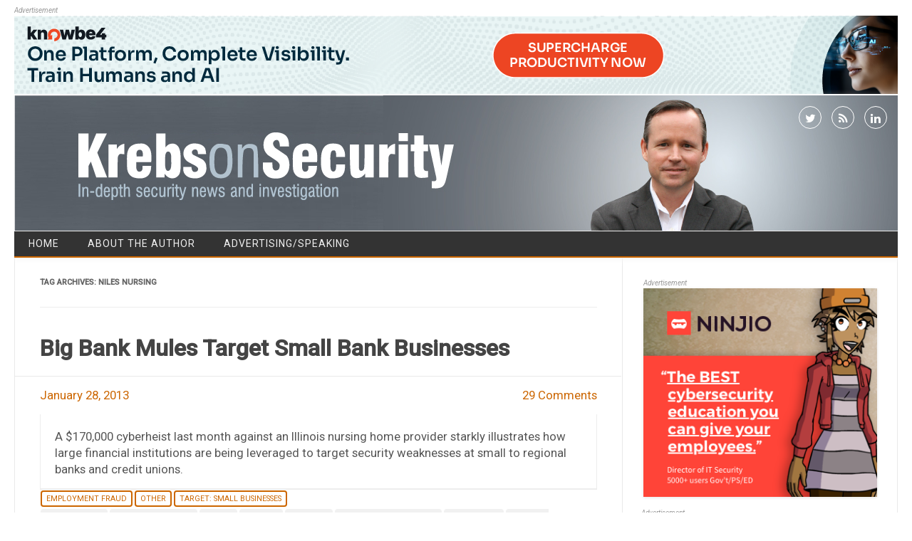

--- FILE ---
content_type: text/html; charset=UTF-8
request_url: https://krebsonsecurity.com/tag/niles-nursing/
body_size: 7967
content:
<!DOCTYPE html>
<!--[if IE 7]>
<html class="ie ie7" lang="en-US">
<![endif]-->
<!--[if IE 8]>
<html class="ie ie8" lang="en-US">
<![endif]-->
<!--[if !(IE 7) | !(IE 8)  ]><!-->
<html lang="en-US">
<!--<![endif]-->
<head>
<meta charset="UTF-8" />
<meta name="viewport" content="width=device-width" />
<link rel="profile" href="http://gmpg.org/xfn/11" />
<!--[if lt IE 9]>
<script src="https://krebsonsecurity.com/wp-content/themes/kos-mar2021/js/html5.js" type="text/javascript"></script>
<![endif]-->
<title>Niles Nursing &#8211; Krebs on Security</title>
<meta name='robots' content='max-image-preview:large' />
<link rel='dns-prefetch' href='//fonts.googleapis.com' />
<link rel="alternate" type="application/rss+xml" title="Krebs on Security &raquo; Feed" href="https://krebsonsecurity.com/feed/" />
<link rel="alternate" type="application/rss+xml" title="Krebs on Security &raquo; Comments Feed" href="https://krebsonsecurity.com/comments/feed/" />
<link rel="alternate" type="application/rss+xml" title="Krebs on Security &raquo; Niles Nursing Tag Feed" href="https://krebsonsecurity.com/tag/niles-nursing/feed/" />
<script type="text/javascript">
window._wpemojiSettings = {"baseUrl":"https:\/\/s.w.org\/images\/core\/emoji\/14.0.0\/72x72\/","ext":".png","svgUrl":"https:\/\/s.w.org\/images\/core\/emoji\/14.0.0\/svg\/","svgExt":".svg","source":{"concatemoji":"https:\/\/krebsonsecurity.com\/wp-includes\/js\/wp-emoji-release.min.js?ver=6.2.2"}};
/*! This file is auto-generated */
!function(e,a,t){var n,r,o,i=a.createElement("canvas"),p=i.getContext&&i.getContext("2d");function s(e,t){p.clearRect(0,0,i.width,i.height),p.fillText(e,0,0);e=i.toDataURL();return p.clearRect(0,0,i.width,i.height),p.fillText(t,0,0),e===i.toDataURL()}function c(e){var t=a.createElement("script");t.src=e,t.defer=t.type="text/javascript",a.getElementsByTagName("head")[0].appendChild(t)}for(o=Array("flag","emoji"),t.supports={everything:!0,everythingExceptFlag:!0},r=0;r<o.length;r++)t.supports[o[r]]=function(e){if(p&&p.fillText)switch(p.textBaseline="top",p.font="600 32px Arial",e){case"flag":return s("\ud83c\udff3\ufe0f\u200d\u26a7\ufe0f","\ud83c\udff3\ufe0f\u200b\u26a7\ufe0f")?!1:!s("\ud83c\uddfa\ud83c\uddf3","\ud83c\uddfa\u200b\ud83c\uddf3")&&!s("\ud83c\udff4\udb40\udc67\udb40\udc62\udb40\udc65\udb40\udc6e\udb40\udc67\udb40\udc7f","\ud83c\udff4\u200b\udb40\udc67\u200b\udb40\udc62\u200b\udb40\udc65\u200b\udb40\udc6e\u200b\udb40\udc67\u200b\udb40\udc7f");case"emoji":return!s("\ud83e\udef1\ud83c\udffb\u200d\ud83e\udef2\ud83c\udfff","\ud83e\udef1\ud83c\udffb\u200b\ud83e\udef2\ud83c\udfff")}return!1}(o[r]),t.supports.everything=t.supports.everything&&t.supports[o[r]],"flag"!==o[r]&&(t.supports.everythingExceptFlag=t.supports.everythingExceptFlag&&t.supports[o[r]]);t.supports.everythingExceptFlag=t.supports.everythingExceptFlag&&!t.supports.flag,t.DOMReady=!1,t.readyCallback=function(){t.DOMReady=!0},t.supports.everything||(n=function(){t.readyCallback()},a.addEventListener?(a.addEventListener("DOMContentLoaded",n,!1),e.addEventListener("load",n,!1)):(e.attachEvent("onload",n),a.attachEvent("onreadystatechange",function(){"complete"===a.readyState&&t.readyCallback()})),(e=t.source||{}).concatemoji?c(e.concatemoji):e.wpemoji&&e.twemoji&&(c(e.twemoji),c(e.wpemoji)))}(window,document,window._wpemojiSettings);
</script>
<style type="text/css">
img.wp-smiley,
img.emoji {
	display: inline !important;
	border: none !important;
	box-shadow: none !important;
	height: 1em !important;
	width: 1em !important;
	margin: 0 0.07em !important;
	vertical-align: -0.1em !important;
	background: none !important;
	padding: 0 !important;
}
</style>
	<link rel='stylesheet' id='colorbox-theme1-css' href='https://krebsonsecurity.com/wp-content/plugins/jquery-lightbox-for-native-galleries/colorbox/theme1/colorbox.css?ver=1.3.14' type='text/css' media='screen' />
<link rel='stylesheet' id='wp-block-library-css' href='https://krebsonsecurity.com/wp-includes/css/dist/block-library/style.min.css?ver=6.2.2' type='text/css' media='all' />
<link rel='stylesheet' id='classic-theme-styles-css' href='https://krebsonsecurity.com/wp-includes/css/classic-themes.min.css?ver=6.2.2' type='text/css' media='all' />
<style id='global-styles-inline-css' type='text/css'>
body{--wp--preset--color--black: #000000;--wp--preset--color--cyan-bluish-gray: #abb8c3;--wp--preset--color--white: #ffffff;--wp--preset--color--pale-pink: #f78da7;--wp--preset--color--vivid-red: #cf2e2e;--wp--preset--color--luminous-vivid-orange: #ff6900;--wp--preset--color--luminous-vivid-amber: #fcb900;--wp--preset--color--light-green-cyan: #7bdcb5;--wp--preset--color--vivid-green-cyan: #00d084;--wp--preset--color--pale-cyan-blue: #8ed1fc;--wp--preset--color--vivid-cyan-blue: #0693e3;--wp--preset--color--vivid-purple: #9b51e0;--wp--preset--gradient--vivid-cyan-blue-to-vivid-purple: linear-gradient(135deg,rgba(6,147,227,1) 0%,rgb(155,81,224) 100%);--wp--preset--gradient--light-green-cyan-to-vivid-green-cyan: linear-gradient(135deg,rgb(122,220,180) 0%,rgb(0,208,130) 100%);--wp--preset--gradient--luminous-vivid-amber-to-luminous-vivid-orange: linear-gradient(135deg,rgba(252,185,0,1) 0%,rgba(255,105,0,1) 100%);--wp--preset--gradient--luminous-vivid-orange-to-vivid-red: linear-gradient(135deg,rgba(255,105,0,1) 0%,rgb(207,46,46) 100%);--wp--preset--gradient--very-light-gray-to-cyan-bluish-gray: linear-gradient(135deg,rgb(238,238,238) 0%,rgb(169,184,195) 100%);--wp--preset--gradient--cool-to-warm-spectrum: linear-gradient(135deg,rgb(74,234,220) 0%,rgb(151,120,209) 20%,rgb(207,42,186) 40%,rgb(238,44,130) 60%,rgb(251,105,98) 80%,rgb(254,248,76) 100%);--wp--preset--gradient--blush-light-purple: linear-gradient(135deg,rgb(255,206,236) 0%,rgb(152,150,240) 100%);--wp--preset--gradient--blush-bordeaux: linear-gradient(135deg,rgb(254,205,165) 0%,rgb(254,45,45) 50%,rgb(107,0,62) 100%);--wp--preset--gradient--luminous-dusk: linear-gradient(135deg,rgb(255,203,112) 0%,rgb(199,81,192) 50%,rgb(65,88,208) 100%);--wp--preset--gradient--pale-ocean: linear-gradient(135deg,rgb(255,245,203) 0%,rgb(182,227,212) 50%,rgb(51,167,181) 100%);--wp--preset--gradient--electric-grass: linear-gradient(135deg,rgb(202,248,128) 0%,rgb(113,206,126) 100%);--wp--preset--gradient--midnight: linear-gradient(135deg,rgb(2,3,129) 0%,rgb(40,116,252) 100%);--wp--preset--duotone--dark-grayscale: url('#wp-duotone-dark-grayscale');--wp--preset--duotone--grayscale: url('#wp-duotone-grayscale');--wp--preset--duotone--purple-yellow: url('#wp-duotone-purple-yellow');--wp--preset--duotone--blue-red: url('#wp-duotone-blue-red');--wp--preset--duotone--midnight: url('#wp-duotone-midnight');--wp--preset--duotone--magenta-yellow: url('#wp-duotone-magenta-yellow');--wp--preset--duotone--purple-green: url('#wp-duotone-purple-green');--wp--preset--duotone--blue-orange: url('#wp-duotone-blue-orange');--wp--preset--font-size--small: 13px;--wp--preset--font-size--medium: 20px;--wp--preset--font-size--large: 36px;--wp--preset--font-size--x-large: 42px;--wp--preset--spacing--20: 0.44rem;--wp--preset--spacing--30: 0.67rem;--wp--preset--spacing--40: 1rem;--wp--preset--spacing--50: 1.5rem;--wp--preset--spacing--60: 2.25rem;--wp--preset--spacing--70: 3.38rem;--wp--preset--spacing--80: 5.06rem;--wp--preset--shadow--natural: 6px 6px 9px rgba(0, 0, 0, 0.2);--wp--preset--shadow--deep: 12px 12px 50px rgba(0, 0, 0, 0.4);--wp--preset--shadow--sharp: 6px 6px 0px rgba(0, 0, 0, 0.2);--wp--preset--shadow--outlined: 6px 6px 0px -3px rgba(255, 255, 255, 1), 6px 6px rgba(0, 0, 0, 1);--wp--preset--shadow--crisp: 6px 6px 0px rgba(0, 0, 0, 1);}:where(.is-layout-flex){gap: 0.5em;}body .is-layout-flow > .alignleft{float: left;margin-inline-start: 0;margin-inline-end: 2em;}body .is-layout-flow > .alignright{float: right;margin-inline-start: 2em;margin-inline-end: 0;}body .is-layout-flow > .aligncenter{margin-left: auto !important;margin-right: auto !important;}body .is-layout-constrained > .alignleft{float: left;margin-inline-start: 0;margin-inline-end: 2em;}body .is-layout-constrained > .alignright{float: right;margin-inline-start: 2em;margin-inline-end: 0;}body .is-layout-constrained > .aligncenter{margin-left: auto !important;margin-right: auto !important;}body .is-layout-constrained > :where(:not(.alignleft):not(.alignright):not(.alignfull)){max-width: var(--wp--style--global--content-size);margin-left: auto !important;margin-right: auto !important;}body .is-layout-constrained > .alignwide{max-width: var(--wp--style--global--wide-size);}body .is-layout-flex{display: flex;}body .is-layout-flex{flex-wrap: wrap;align-items: center;}body .is-layout-flex > *{margin: 0;}:where(.wp-block-columns.is-layout-flex){gap: 2em;}.has-black-color{color: var(--wp--preset--color--black) !important;}.has-cyan-bluish-gray-color{color: var(--wp--preset--color--cyan-bluish-gray) !important;}.has-white-color{color: var(--wp--preset--color--white) !important;}.has-pale-pink-color{color: var(--wp--preset--color--pale-pink) !important;}.has-vivid-red-color{color: var(--wp--preset--color--vivid-red) !important;}.has-luminous-vivid-orange-color{color: var(--wp--preset--color--luminous-vivid-orange) !important;}.has-luminous-vivid-amber-color{color: var(--wp--preset--color--luminous-vivid-amber) !important;}.has-light-green-cyan-color{color: var(--wp--preset--color--light-green-cyan) !important;}.has-vivid-green-cyan-color{color: var(--wp--preset--color--vivid-green-cyan) !important;}.has-pale-cyan-blue-color{color: var(--wp--preset--color--pale-cyan-blue) !important;}.has-vivid-cyan-blue-color{color: var(--wp--preset--color--vivid-cyan-blue) !important;}.has-vivid-purple-color{color: var(--wp--preset--color--vivid-purple) !important;}.has-black-background-color{background-color: var(--wp--preset--color--black) !important;}.has-cyan-bluish-gray-background-color{background-color: var(--wp--preset--color--cyan-bluish-gray) !important;}.has-white-background-color{background-color: var(--wp--preset--color--white) !important;}.has-pale-pink-background-color{background-color: var(--wp--preset--color--pale-pink) !important;}.has-vivid-red-background-color{background-color: var(--wp--preset--color--vivid-red) !important;}.has-luminous-vivid-orange-background-color{background-color: var(--wp--preset--color--luminous-vivid-orange) !important;}.has-luminous-vivid-amber-background-color{background-color: var(--wp--preset--color--luminous-vivid-amber) !important;}.has-light-green-cyan-background-color{background-color: var(--wp--preset--color--light-green-cyan) !important;}.has-vivid-green-cyan-background-color{background-color: var(--wp--preset--color--vivid-green-cyan) !important;}.has-pale-cyan-blue-background-color{background-color: var(--wp--preset--color--pale-cyan-blue) !important;}.has-vivid-cyan-blue-background-color{background-color: var(--wp--preset--color--vivid-cyan-blue) !important;}.has-vivid-purple-background-color{background-color: var(--wp--preset--color--vivid-purple) !important;}.has-black-border-color{border-color: var(--wp--preset--color--black) !important;}.has-cyan-bluish-gray-border-color{border-color: var(--wp--preset--color--cyan-bluish-gray) !important;}.has-white-border-color{border-color: var(--wp--preset--color--white) !important;}.has-pale-pink-border-color{border-color: var(--wp--preset--color--pale-pink) !important;}.has-vivid-red-border-color{border-color: var(--wp--preset--color--vivid-red) !important;}.has-luminous-vivid-orange-border-color{border-color: var(--wp--preset--color--luminous-vivid-orange) !important;}.has-luminous-vivid-amber-border-color{border-color: var(--wp--preset--color--luminous-vivid-amber) !important;}.has-light-green-cyan-border-color{border-color: var(--wp--preset--color--light-green-cyan) !important;}.has-vivid-green-cyan-border-color{border-color: var(--wp--preset--color--vivid-green-cyan) !important;}.has-pale-cyan-blue-border-color{border-color: var(--wp--preset--color--pale-cyan-blue) !important;}.has-vivid-cyan-blue-border-color{border-color: var(--wp--preset--color--vivid-cyan-blue) !important;}.has-vivid-purple-border-color{border-color: var(--wp--preset--color--vivid-purple) !important;}.has-vivid-cyan-blue-to-vivid-purple-gradient-background{background: var(--wp--preset--gradient--vivid-cyan-blue-to-vivid-purple) !important;}.has-light-green-cyan-to-vivid-green-cyan-gradient-background{background: var(--wp--preset--gradient--light-green-cyan-to-vivid-green-cyan) !important;}.has-luminous-vivid-amber-to-luminous-vivid-orange-gradient-background{background: var(--wp--preset--gradient--luminous-vivid-amber-to-luminous-vivid-orange) !important;}.has-luminous-vivid-orange-to-vivid-red-gradient-background{background: var(--wp--preset--gradient--luminous-vivid-orange-to-vivid-red) !important;}.has-very-light-gray-to-cyan-bluish-gray-gradient-background{background: var(--wp--preset--gradient--very-light-gray-to-cyan-bluish-gray) !important;}.has-cool-to-warm-spectrum-gradient-background{background: var(--wp--preset--gradient--cool-to-warm-spectrum) !important;}.has-blush-light-purple-gradient-background{background: var(--wp--preset--gradient--blush-light-purple) !important;}.has-blush-bordeaux-gradient-background{background: var(--wp--preset--gradient--blush-bordeaux) !important;}.has-luminous-dusk-gradient-background{background: var(--wp--preset--gradient--luminous-dusk) !important;}.has-pale-ocean-gradient-background{background: var(--wp--preset--gradient--pale-ocean) !important;}.has-electric-grass-gradient-background{background: var(--wp--preset--gradient--electric-grass) !important;}.has-midnight-gradient-background{background: var(--wp--preset--gradient--midnight) !important;}.has-small-font-size{font-size: var(--wp--preset--font-size--small) !important;}.has-medium-font-size{font-size: var(--wp--preset--font-size--medium) !important;}.has-large-font-size{font-size: var(--wp--preset--font-size--large) !important;}.has-x-large-font-size{font-size: var(--wp--preset--font-size--x-large) !important;}
.wp-block-navigation a:where(:not(.wp-element-button)){color: inherit;}
:where(.wp-block-columns.is-layout-flex){gap: 2em;}
.wp-block-pullquote{font-size: 1.5em;line-height: 1.6;}
</style>
<link rel='stylesheet' id='contact-form-7-css' href='https://krebsonsecurity.com/wp-content/plugins/contact-form-7/includes/css/styles.css?ver=5.8.2' type='text/css' media='all' />
<link rel='stylesheet' id='publisho-style-css' href='https://krebsonsecurity.com/wp-content/themes/kos-mar2021/style.css?subver=1.2&#038;ver=6.2.2' type='text/css' media='all' />
<style id='publisho-style-inline-css' type='text/css'>

	.themonic-nav .current-menu-item > a, .themonic-nav .current-menu-ancestor > a, .themonic-nav .current_page_item > a, .themonic-nav .current_page_ancestor > a {
		background: #cc6600;
	}
	.themonic-nav ul.nav-menu, .themonic-nav div.nav-menu > ul {
		border-bottom: 5px solid #cc6600;
	}
	#site-navigation .topheadmenu a {
    background: rgba(0, 0, 0, 0);
	}
	.themonic-nav li a:hover {
		background: #cc6600;
	}
	.themonic-nav li:hover {
		background: #cc6600;
	}.wrapper .flexslider {margin: 0 0 30px;}.frontp .btm-wrap {
    border-top: 1px solid #e9e9e9;
	}
	.entry-summary {
    border-top: none;
	}.frontp .btm-wrap { margin-bottom: 30px;}.site { font-size:14px;}.site { font-family:'Roboto', arial ;}
</style>
<link rel='stylesheet' id='publisho-custom-style-css' href='https://krebsonsecurity.com/wp-content/themes/kos-mar2021/custom.css?subver=1.2&#038;ver=6.2.2' type='text/css' media='all' />
<!--[if lt IE 9]>
<link rel='stylesheet' id='publisho-ie-css' href='https://krebsonsecurity.com/wp-content/themes/kos-mar2021/css/ie.css?ver=20160606' type='text/css' media='all' />
<![endif]-->
<link rel='stylesheet' id='fontawesome-css-css' href='https://krebsonsecurity.com/wp-content/themes/kos-mar2021/fonts/font-awesome.min.css?ver=6.2.2' type='text/css' media='all' />
<link rel='stylesheet' id='publisho_custom_fonts-css' href='//fonts.googleapis.com/css?family=Roboto%3Aregular%2Citalic%2C500%26subset%3Dlatin%2C' type='text/css' media='screen' />
<script type='text/javascript' src='https://krebsonsecurity.com/wp-includes/js/jquery/jquery.min.js?ver=3.6.4' id='jquery-core-js'></script>
<script type='text/javascript' src='https://krebsonsecurity.com/wp-includes/js/jquery/jquery-migrate.min.js?ver=3.4.0' id='jquery-migrate-js'></script>
<script type='text/javascript' src='https://krebsonsecurity.com/wp-content/plugins/jquery-lightbox-for-native-galleries/colorbox/jquery.colorbox-min.js?ver=1.3.14' id='colorbox-js'></script>
<link rel="https://api.w.org/" href="https://krebsonsecurity.com/wp-json/" /><link rel="alternate" type="application/json" href="https://krebsonsecurity.com/wp-json/wp/v2/tags/2706" /><link rel="EditURI" type="application/rsd+xml" title="RSD" href="https://krebsonsecurity.com/xmlrpc.php?rsd" />
<link rel="wlwmanifest" type="application/wlwmanifest+xml" href="https://krebsonsecurity.com/wp-includes/wlwmanifest.xml" />
<meta name="generator" content="WordPress 6.2.2" />
<!-- JavaScript Pull-Quotes plugin v2.2 -->
	<link rel="stylesheet" href="https://krebsonsecurity.com/wp-content/plugins/jspullquotes/resources/jspullquotes-core.css" type="text/css" />
	<link rel="stylesheet" href="https://krebsonsecurity.com/wp-content/plugins/jspullquotes/resources/jspullquotes-default.css" type="text/css" />
	<script type="text/javascript" src="https://krebsonsecurity.com/wp-content/plugins/jspullquotes/resources/jspullquotes.js"></script>
	<script type="text/javascript">
		var arrOptions = new Array("1", "1", "right", "1", "1", "blockquote", "pullquote", "pullquote pqRight");
		pullQuoteOpts(arrOptions);
	</script>
<!-- end pull-quote additions -->
<!-- jQuery Lightbox For Native Galleries v3.1.3 | http://www.viper007bond.com/wordpress-plugins/jquery-lightbox-for-native-galleries/ -->
<script type="text/javascript">
// <![CDATA[
	jQuery(document).ready(function($){
		$(".gallery").each(function(index, obj){
			var galleryid = Math.floor(Math.random()*10000);
			$(obj).find("a").colorbox({rel:galleryid, maxWidth:"95%", maxHeight:"95%"});
		});
		$("a.lightbox").colorbox({maxWidth:"95%", maxHeight:"95%"});
	});
// ]]>
</script>
<style type="text/css" id="custom-background-css">
body.custom-background { background-color: #ffffff; }
</style>
	<link rel="me" href="https://twitter.com/briankrebs" /><meta name="twitter:widgets:link-color" content="#000000" /><meta name="twitter:widgets:border-color" content="#000000" /><meta name="twitter:partner" content="tfwp" />
<meta name="twitter:card" content="summary" /><meta name="twitter:title" content="Tag: Niles Nursing" /><meta name="twitter:site" content="@briankrebs" />
</head>
<body class="archive tag tag-niles-nursing tag-2706 custom-background custom-background-white single-author hfeed">
<div id="page" class="site">
	<!-- <div class="publisho-top-mobile-nav clear"></div> -->
	<div class="themonic-logo themonic-ad3"><div class="a-statement">Advertisement</div><a href="https://info.knowbe4.com/ai-ksat-demo-kb4-con?utm_source=krebs&amp;utm_medium=display&amp;utm_campaign=aiagent&amp;utm_content=demo">
<img src="/b-knowbe4/44.png" border="0" />
</a></div>
	<div class="themonic-logo themonic-ad6"><div class="a-statement">Advertisement</div><a href="https://ninjio.com/lp46d-krebs/">
<img src="/b-ninjio/10.png">
</a></div>
	<nav id="site-navigation" class="themonic-nav" role="navigation">
	</nav><!-- #site-navigation -->
	<div class="clear"></div>
	<header id="masthead" class="site-header" role="banner">
 					<div class="desktop-social">
						<div class="socialmedia">
							<a href="http://twitter.com/briankrebs" target="_blank"><i class="fa fa-twitter"></i></a> 
															<a class="rss" href="https://krebsonsecurity.com/feed/" target="_blank"><i class="fa fa-rss"></i></a>	
									<a class="rss" href="https://www.linkedin.com/in/bkrebs/" target="_blank"><i class="fa fa-linkedin"></i></a>	
								</div>
				 	</div>
																						   
		
		<div class="themonic-logo responsive-img-container">
			<a href="https://krebsonsecurity.com/" title="Krebs on Security" rel="home"><img src="https://krebsonsecurity.com/wp-content/uploads/2021/03/kos-27-03-2021.jpg" alt="Krebs on Security"></a>
		</div>

					<div class="mobile-social">
						<div class="socialmedia">
							<a href="http://twitter.com/briankrebs" target="_blank"><i class="fa fa-twitter"></i></a> 
															<a class="rss" href="https://krebsonsecurity.com/feed/" target="_blank"><i class="fa fa-rss"></i></a>	
									<a class="rss" href="https://www.linkedin.com/in/bkrebs/" target="_blank"><i class="fa fa-linkedin"></i></a>	
								</div>
					</div>
		
				<!-- <div class="publisho-mobile-nav clear"></div> -->
		<nav id="site-navigation" class="themonic-nav" role="navigation">
			<a class="assistive-text" href="#content" title="Skip to content">Skip to content</a>
			<div id="menu-top" class="nav-menu"><ul>
<li ><a href="https://krebsonsecurity.com/">Home</a></li><li class="page_item page-item-2"><a href="https://krebsonsecurity.com/about/">About the Author</a></li>
<li class="page_item page-item-645"><a href="https://krebsonsecurity.com/cpm/">Advertising/Speaking</a></li>
</ul></div>
		</nav><!-- #site-navigation -->
		<div class="clear"></div>
	</header><!-- #masthead -->
	<div id="main" class="wrapper">

	<section id="primary" class="site-content">
		<div id="content" role="main">

					<header class="archive-header">
				<h1 class="archive-title">Tag Archives: <span>Niles Nursing</span></h1>

						</header><!-- .archive-header -->

				<article id="post-18091" class="post-18091 post type-post status-publish format-standard hentry category-employment-fraud category-other category-smallbizvictims tag-avivah-litan tag-bank-of-america tag-chase tag-citadel tag-citibank tag-community-bank-n-a tag-cyberheist tag-federal-financial-institutions-examination-council tag-ffiec tag-fiserv tag-fraudnet tag-gartner-inc tag-live-cd tag-mark-ackerly tag-microsoft-security-essentials tag-murray-walton tag-niles-nursing tag-optimum-bank tag-pep tag-positive-pay tag-wells-fargo tag-zeus">
				<header class="entry-header">
						<h2 class="entry-title">
				<a href="https://krebsonsecurity.com/2013/01/big-bank-mules-target-small-bank-businesses/" title="Permalink to Big Bank Mules Target Small Bank Businesses" rel="bookmark">Big Bank Mules Target Small Bank Businesses</a>
			</h2>
					<div class="clear"></div>
	<div class="btm-wrap">
	<div class="below-title-meta">
		<div class="adt">
			
			
				
				<span class="date updated">January 28, 2013</span>
					
        </div>
		<div class="adt-comment">
		<span><a class="link-comments" href="https://krebsonsecurity.com/2013/01/big-bank-mules-target-small-bank-businesses/#comments">29 Comments</a></span> 
        </div>    <div class="clear"></div>	   
    </div><!-- below title meta end -->
	</div>
		
						</header><!-- .entry-header -->
		
									<div class="entry-summary">
				<!-- Publisho home page thumbnail with custom excerpt -->
			<div class="excerpt-thumb">
					</div>
			<p>A $170,000 cyberheist last month against an Illinois nursing home provider starkly illustrates how large financial institutions are being leveraged to target security weaknesses at small to regional banks and credit unions.</p>
		</div><!-- .entry-summary -->
						
			
	
	<footer class="entry-meta">
		
					<div class="categories"><a href="https://krebsonsecurity.com/category/employment-fraud/" rel="category tag">Employment Fraud</a> <a href="https://krebsonsecurity.com/category/other/" rel="category tag">Other</a> <a href="https://krebsonsecurity.com/category/smallbizvictims/" rel="category tag">Target: Small Businesses</a></div>
								<div class="tags"><a href="https://krebsonsecurity.com/tag/avivah-litan/" rel="tag">avivah litan</a> <a href="https://krebsonsecurity.com/tag/bank-of-america/" rel="tag">Bank of America</a> <a href="https://krebsonsecurity.com/tag/chase/" rel="tag">Chase</a> <a href="https://krebsonsecurity.com/tag/citadel/" rel="tag">Citadel</a> <a href="https://krebsonsecurity.com/tag/citibank/" rel="tag">citibank</a> <a href="https://krebsonsecurity.com/tag/community-bank-n-a/" rel="tag">Community Bank N.A.</a> <a href="https://krebsonsecurity.com/tag/cyberheist/" rel="tag">cyberheist</a> <a href="https://krebsonsecurity.com/tag/federal-financial-institutions-examination-council/" rel="tag">Federal Financial Institutions Examination Council</a> <a href="https://krebsonsecurity.com/tag/ffiec/" rel="tag">ffiec</a> <a href="https://krebsonsecurity.com/tag/fiserv/" rel="tag">fiserv</a> <a href="https://krebsonsecurity.com/tag/fraudnet/" rel="tag">Fraudnet</a> <a href="https://krebsonsecurity.com/tag/gartner-inc/" rel="tag">Gartner Inc.</a> <a href="https://krebsonsecurity.com/tag/live-cd/" rel="tag">live cd</a> <a href="https://krebsonsecurity.com/tag/mark-ackerly/" rel="tag">Mark Ackerly</a> <a href="https://krebsonsecurity.com/tag/microsoft-security-essentials/" rel="tag">microsoft security essentials</a> <a href="https://krebsonsecurity.com/tag/murray-walton/" rel="tag">Murray Walton</a> <a href="https://krebsonsecurity.com/tag/niles-nursing/" rel="tag">Niles Nursing</a> <a href="https://krebsonsecurity.com/tag/optimum-bank/" rel="tag">optimum bank</a> <a href="https://krebsonsecurity.com/tag/pep/" rel="tag">PEP+</a> <a href="https://krebsonsecurity.com/tag/positive-pay/" rel="tag">positive pay</a> <a href="https://krebsonsecurity.com/tag/wells-fargo/" rel="tag">Wells Fargo</a> <a href="https://krebsonsecurity.com/tag/zeus/" rel="tag">zeus</a></div>
			
	</footer>

	</article><!-- #post -->
	
		
		</div><!-- #content -->
	</section><!-- #primary -->


			<div id="secondary" class="widget-area" role="complementary">

        <div id="sidebar_ad" class="widget themonic-ad5"><div class="a-statement">Advertisement</div><a href="https://ninjio.com/lp46d-krebs/">
<img src="/b-ninjio/12.png">
</a></div>

                        <br><div class="widget themonic-ad1"><div class="a-statement">Advertisement</div></div><br>

			<aside id="custom_html-2" class="widget_text widget widget_custom_html"><p class="widget-title">Mailing List</p><div class="textwidget custom-html-widget"><a href="/subscribe/">Subscribe here</a></div></aside><aside id="search-2" class="widget widget_search"><p class="widget-title">Search KrebsOnSecurity</p><form role="search" method="get" id="searchform" class="searchform" action="https://krebsonsecurity.com/">
				<div>
					<label class="screen-reader-text" for="s">Search for:</label>
					<input type="text" value="" name="s" id="s" />
					<input type="submit" id="searchsubmit" value="Search" />
				</div>
			</form></aside>
		<aside id="recent-posts-3" class="widget widget_recent_entries">
		<p class="widget-title">Recent Posts</p>
		<ul>
											<li>
					<a href="https://krebsonsecurity.com/2026/01/patch-tuesday-january-2026-edition/">Patch Tuesday, January 2026 Edition</a>
									</li>
											<li>
					<a href="https://krebsonsecurity.com/2026/01/who-benefited-from-the-aisuru-and-kimwolf-botnets/">Who Benefited from the Aisuru and Kimwolf Botnets?</a>
									</li>
											<li>
					<a href="https://krebsonsecurity.com/2026/01/the-kimwolf-botnet-is-stalking-your-local-network/">The Kimwolf Botnet is Stalking Your Local Network</a>
									</li>
											<li>
					<a href="https://krebsonsecurity.com/2025/12/happy-16th-birthday-krebsonsecurity-com/">Happy 16th Birthday, KrebsOnSecurity.com!</a>
									</li>
											<li>
					<a href="https://krebsonsecurity.com/2025/12/dismantling-defenses-trump-2-0-cyber-year-in-review/">Dismantling Defenses: Trump 2.0 Cyber Year in Review</a>
									</li>
					</ul>

		</aside><aside id="text-2" class="widget widget_text">			<div class="textwidget"><a name="subscribe2"></a></div>
		</aside><aside id="categories-2" class="widget widget_categories"><p class="widget-title">Story Categories</p>
			<ul>
					<li class="cat-item cat-item-5"><a href="https://krebsonsecurity.com/category/sunshine/">A Little Sunshine</a>
</li>
	<li class="cat-item cat-item-2240"><a href="https://krebsonsecurity.com/category/all-about-skimmers/">All About Skimmers</a>
</li>
	<li class="cat-item cat-item-9085"><a href="https://krebsonsecurity.com/category/ashley-madison-breach/">Ashley Madison breach</a>
</li>
	<li class="cat-item cat-item-3191"><a href="https://krebsonsecurity.com/category/breadcrumbs/">Breadcrumbs</a>
</li>
	<li class="cat-item cat-item-3771"><a href="https://krebsonsecurity.com/category/data-breaches/">Data Breaches</a>
</li>
	<li class="cat-item cat-item-4624"><a href="https://krebsonsecurity.com/category/ddos-for-hire/">DDoS-for-Hire</a>
</li>
	<li class="cat-item cat-item-11540"><a href="https://krebsonsecurity.com/category/doge/">DOGE</a>
</li>
	<li class="cat-item cat-item-9173"><a href="https://krebsonsecurity.com/category/employment-fraud/">Employment Fraud</a>
</li>
	<li class="cat-item cat-item-2151"><a href="https://krebsonsecurity.com/category/how-to-break-into-security/">How to Break Into Security</a>
</li>
	<li class="cat-item cat-item-10357"><a href="https://krebsonsecurity.com/category/internet-of-things-iot/">Internet of Things (IoT)</a>
</li>
	<li class="cat-item cat-item-87"><a href="https://krebsonsecurity.com/category/latest-warnings/">Latest Warnings</a>
</li>
	<li class="cat-item cat-item-4071"><a href="https://krebsonsecurity.com/category/neer-do-well-news/">Ne&#039;er-Do-Well News</a>
</li>
	<li class="cat-item cat-item-9"><a href="https://krebsonsecurity.com/category/other/">Other</a>
</li>
	<li class="cat-item cat-item-1306"><a href="https://krebsonsecurity.com/category/pharma-wars/">Pharma Wars</a>
</li>
	<li class="cat-item cat-item-8240"><a href="https://krebsonsecurity.com/category/ransomware/">Ransomware</a>
</li>
	<li class="cat-item cat-item-9635"><a href="https://krebsonsecurity.com/category/russias-war-on-ukraine/">Russia&#039;s War on Ukraine</a>
</li>
	<li class="cat-item cat-item-599"><a href="https://krebsonsecurity.com/category/security-tools/">Security Tools</a>
</li>
	<li class="cat-item cat-item-8298"><a href="https://krebsonsecurity.com/category/sim-swapping/">SIM Swapping</a>
</li>
	<li class="cat-item cat-item-4079"><a href="https://krebsonsecurity.com/category/spam-nation/">Spam Nation</a>
</li>
	<li class="cat-item cat-item-1"><a href="https://krebsonsecurity.com/category/smallbizvictims/">Target: Small Businesses</a>
</li>
	<li class="cat-item cat-item-5167"><a href="https://krebsonsecurity.com/category/tax-refund-fraud/">Tax Refund Fraud</a>
</li>
	<li class="cat-item cat-item-3"><a href="https://krebsonsecurity.com/category/comingstorm/">The Coming Storm</a>
</li>
	<li class="cat-item cat-item-4"><a href="https://krebsonsecurity.com/category/patches/">Time to Patch</a>
</li>
	<li class="cat-item cat-item-21"><a href="https://krebsonsecurity.com/category/web-fraud-2-0/">Web Fraud 2.0</a>
</li>
			</ul>

			</aside><aside id="media_image-2" class="widget widget_media_image"><p class="widget-title">Why So Many Top Hackers Hail from Russia</p><a href="https://krebsonsecurity.com/2017/06/why-so-many-top-hackers-hail-from-russia/"><img width="580" height="389" src="https://krebsonsecurity.com/wp-content/uploads/2017/06/computered-580x389.png" class="image wp-image-39684  attachment-medium size-medium" alt="" decoding="async" loading="lazy" style="max-width: 100%; height: auto;" srcset="https://krebsonsecurity.com/wp-content/uploads/2017/06/computered-580x389.png 580w, https://krebsonsecurity.com/wp-content/uploads/2017/06/computered-768x514.png 768w, https://krebsonsecurity.com/wp-content/uploads/2017/06/computered-940x630.png 940w, https://krebsonsecurity.com/wp-content/uploads/2017/06/computered.png 1551w" sizes="(max-width: 580px) 100vw, 580px" /></a></aside>		</div><!-- #secondary -->
		</div><!-- #main .wrapper -->
	
	<div id="publisho-footer" class="widget-area">
				<div class="footer-widget">
                				</div>
				<div class="footer-widget">
								</div>
				<div class="footer-widget">
								</div>
	</div>

	<div class="site-wordpress">
					&copy; Krebs on Security - <a rel="me" href="https://infosec.exchange/@briankrebs">Mastodon</a> <br />
  </div>
	<!-- .site-info --><div class="clear"></div>
</div><!-- #page -->

<script type='text/javascript' src='https://krebsonsecurity.com/wp-content/themes/kos-mar2021/js/slicknav.js?ver=6.2.2' id='publisho-mobile-navigation-js'></script>
</body>
</html>

<!--
Performance optimized by W3 Total Cache. Learn more: https://www.boldgrid.com/w3-total-cache/

Object Caching 155/193 objects using memcached
Page Caching using memcached (User agent is rejected) 
Database Caching using memcached

Served from: krebsonsecurity.com @ 2026-01-19 12:45:38 by W3 Total Cache
-->